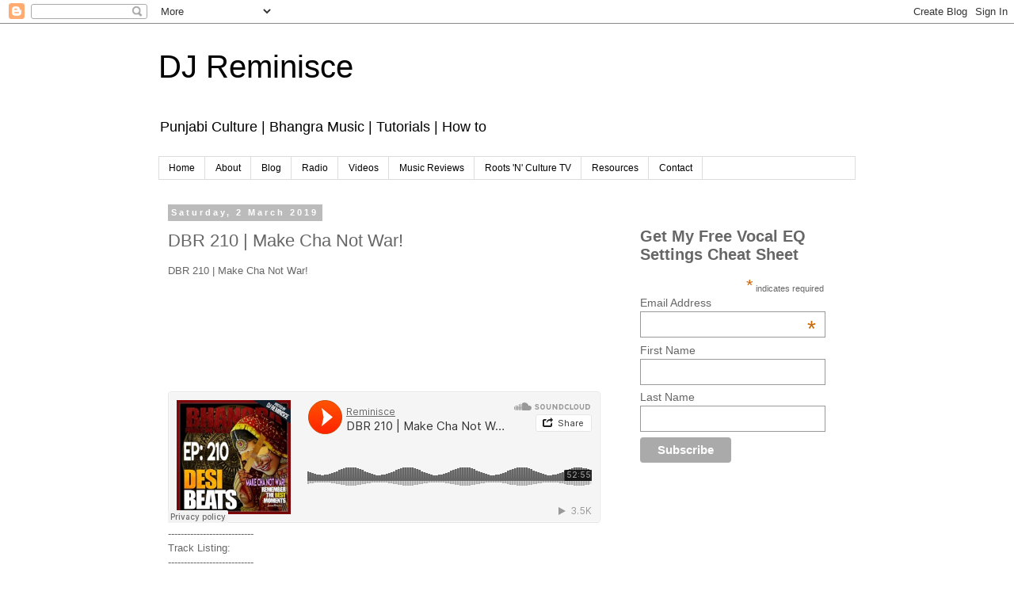

--- FILE ---
content_type: text/html; charset=utf-8
request_url: https://www.google.com/recaptcha/api2/aframe
body_size: 266
content:
<!DOCTYPE HTML><html><head><meta http-equiv="content-type" content="text/html; charset=UTF-8"></head><body><script nonce="OHLzKiamRq410Qv136ucuw">/** Anti-fraud and anti-abuse applications only. See google.com/recaptcha */ try{var clients={'sodar':'https://pagead2.googlesyndication.com/pagead/sodar?'};window.addEventListener("message",function(a){try{if(a.source===window.parent){var b=JSON.parse(a.data);var c=clients[b['id']];if(c){var d=document.createElement('img');d.src=c+b['params']+'&rc='+(localStorage.getItem("rc::a")?sessionStorage.getItem("rc::b"):"");window.document.body.appendChild(d);sessionStorage.setItem("rc::e",parseInt(sessionStorage.getItem("rc::e")||0)+1);localStorage.setItem("rc::h",'1768834737040');}}}catch(b){}});window.parent.postMessage("_grecaptcha_ready", "*");}catch(b){}</script></body></html>